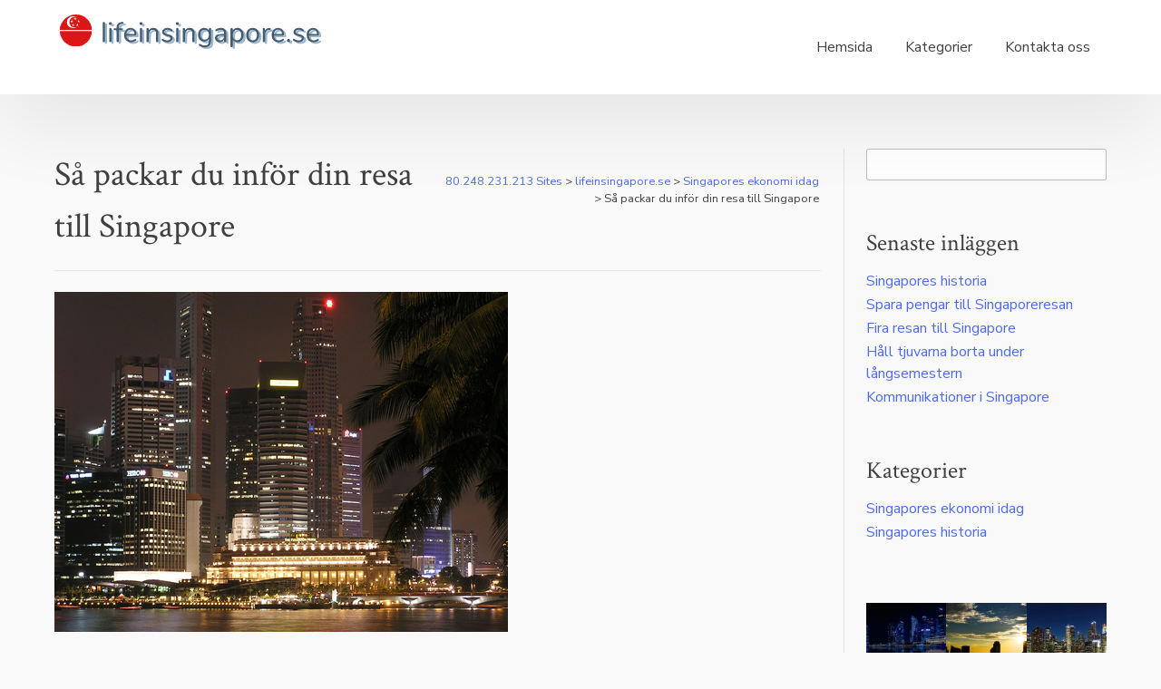

--- FILE ---
content_type: text/html; charset=UTF-8
request_url: https://www.lifeinsingapore.se/sa-packar-du-infor-din-resa-till-singapore/
body_size: 12255
content:



<!doctype html><!-- Elation FREE --><html lang="sv-SE">
<head>
	<meta charset="UTF-8">
	<meta name="viewport" content="width=device-width, initial-scale=1">
	<link rel="profile" href="https://gmpg.org/xfn/11">
	<title>Så packar du inför din resa till Singapore &#8211; lifeinsingapore.se</title>
<meta name='robots' content='max-image-preview:large' />
<link rel='dns-prefetch' href='//fonts.googleapis.com' />
<link rel="alternate" type="application/rss+xml" title="lifeinsingapore.se &raquo; Webbflöde" href="https://www.lifeinsingapore.se/feed/" />
<script type="text/javascript">
/* <![CDATA[ */
window._wpemojiSettings = {"baseUrl":"https:\/\/s.w.org\/images\/core\/emoji\/15.0.3\/72x72\/","ext":".png","svgUrl":"https:\/\/s.w.org\/images\/core\/emoji\/15.0.3\/svg\/","svgExt":".svg","source":{"concatemoji":"https:\/\/www.lifeinsingapore.se\/wp-includes\/js\/wp-emoji-release.min.js?ver=6.6.4"}};
/*! This file is auto-generated */
!function(i,n){var o,s,e;function c(e){try{var t={supportTests:e,timestamp:(new Date).valueOf()};sessionStorage.setItem(o,JSON.stringify(t))}catch(e){}}function p(e,t,n){e.clearRect(0,0,e.canvas.width,e.canvas.height),e.fillText(t,0,0);var t=new Uint32Array(e.getImageData(0,0,e.canvas.width,e.canvas.height).data),r=(e.clearRect(0,0,e.canvas.width,e.canvas.height),e.fillText(n,0,0),new Uint32Array(e.getImageData(0,0,e.canvas.width,e.canvas.height).data));return t.every(function(e,t){return e===r[t]})}function u(e,t,n){switch(t){case"flag":return n(e,"\ud83c\udff3\ufe0f\u200d\u26a7\ufe0f","\ud83c\udff3\ufe0f\u200b\u26a7\ufe0f")?!1:!n(e,"\ud83c\uddfa\ud83c\uddf3","\ud83c\uddfa\u200b\ud83c\uddf3")&&!n(e,"\ud83c\udff4\udb40\udc67\udb40\udc62\udb40\udc65\udb40\udc6e\udb40\udc67\udb40\udc7f","\ud83c\udff4\u200b\udb40\udc67\u200b\udb40\udc62\u200b\udb40\udc65\u200b\udb40\udc6e\u200b\udb40\udc67\u200b\udb40\udc7f");case"emoji":return!n(e,"\ud83d\udc26\u200d\u2b1b","\ud83d\udc26\u200b\u2b1b")}return!1}function f(e,t,n){var r="undefined"!=typeof WorkerGlobalScope&&self instanceof WorkerGlobalScope?new OffscreenCanvas(300,150):i.createElement("canvas"),a=r.getContext("2d",{willReadFrequently:!0}),o=(a.textBaseline="top",a.font="600 32px Arial",{});return e.forEach(function(e){o[e]=t(a,e,n)}),o}function t(e){var t=i.createElement("script");t.src=e,t.defer=!0,i.head.appendChild(t)}"undefined"!=typeof Promise&&(o="wpEmojiSettingsSupports",s=["flag","emoji"],n.supports={everything:!0,everythingExceptFlag:!0},e=new Promise(function(e){i.addEventListener("DOMContentLoaded",e,{once:!0})}),new Promise(function(t){var n=function(){try{var e=JSON.parse(sessionStorage.getItem(o));if("object"==typeof e&&"number"==typeof e.timestamp&&(new Date).valueOf()<e.timestamp+604800&&"object"==typeof e.supportTests)return e.supportTests}catch(e){}return null}();if(!n){if("undefined"!=typeof Worker&&"undefined"!=typeof OffscreenCanvas&&"undefined"!=typeof URL&&URL.createObjectURL&&"undefined"!=typeof Blob)try{var e="postMessage("+f.toString()+"("+[JSON.stringify(s),u.toString(),p.toString()].join(",")+"));",r=new Blob([e],{type:"text/javascript"}),a=new Worker(URL.createObjectURL(r),{name:"wpTestEmojiSupports"});return void(a.onmessage=function(e){c(n=e.data),a.terminate(),t(n)})}catch(e){}c(n=f(s,u,p))}t(n)}).then(function(e){for(var t in e)n.supports[t]=e[t],n.supports.everything=n.supports.everything&&n.supports[t],"flag"!==t&&(n.supports.everythingExceptFlag=n.supports.everythingExceptFlag&&n.supports[t]);n.supports.everythingExceptFlag=n.supports.everythingExceptFlag&&!n.supports.flag,n.DOMReady=!1,n.readyCallback=function(){n.DOMReady=!0}}).then(function(){return e}).then(function(){var e;n.supports.everything||(n.readyCallback(),(e=n.source||{}).concatemoji?t(e.concatemoji):e.wpemoji&&e.twemoji&&(t(e.twemoji),t(e.wpemoji)))}))}((window,document),window._wpemojiSettings);
/* ]]> */
</script>
<style id='wp-emoji-styles-inline-css' type='text/css'>

	img.wp-smiley, img.emoji {
		display: inline !important;
		border: none !important;
		box-shadow: none !important;
		height: 1em !important;
		width: 1em !important;
		margin: 0 0.07em !important;
		vertical-align: -0.1em !important;
		background: none !important;
		padding: 0 !important;
	}
</style>
<link rel='stylesheet' id='wp-block-library-css' href='https://www.lifeinsingapore.se/wp-includes/css/dist/block-library/style.min.css?ver=6.6.4' type='text/css' media='all' />
<style id='classic-theme-styles-inline-css' type='text/css'>
/*! This file is auto-generated */
.wp-block-button__link{color:#fff;background-color:#32373c;border-radius:9999px;box-shadow:none;text-decoration:none;padding:calc(.667em + 2px) calc(1.333em + 2px);font-size:1.125em}.wp-block-file__button{background:#32373c;color:#fff;text-decoration:none}
</style>
<style id='global-styles-inline-css' type='text/css'>
:root{--wp--preset--aspect-ratio--square: 1;--wp--preset--aspect-ratio--4-3: 4/3;--wp--preset--aspect-ratio--3-4: 3/4;--wp--preset--aspect-ratio--3-2: 3/2;--wp--preset--aspect-ratio--2-3: 2/3;--wp--preset--aspect-ratio--16-9: 16/9;--wp--preset--aspect-ratio--9-16: 9/16;--wp--preset--color--black: #000000;--wp--preset--color--cyan-bluish-gray: #abb8c3;--wp--preset--color--white: #ffffff;--wp--preset--color--pale-pink: #f78da7;--wp--preset--color--vivid-red: #cf2e2e;--wp--preset--color--luminous-vivid-orange: #ff6900;--wp--preset--color--luminous-vivid-amber: #fcb900;--wp--preset--color--light-green-cyan: #7bdcb5;--wp--preset--color--vivid-green-cyan: #00d084;--wp--preset--color--pale-cyan-blue: #8ed1fc;--wp--preset--color--vivid-cyan-blue: #0693e3;--wp--preset--color--vivid-purple: #9b51e0;--wp--preset--gradient--vivid-cyan-blue-to-vivid-purple: linear-gradient(135deg,rgba(6,147,227,1) 0%,rgb(155,81,224) 100%);--wp--preset--gradient--light-green-cyan-to-vivid-green-cyan: linear-gradient(135deg,rgb(122,220,180) 0%,rgb(0,208,130) 100%);--wp--preset--gradient--luminous-vivid-amber-to-luminous-vivid-orange: linear-gradient(135deg,rgba(252,185,0,1) 0%,rgba(255,105,0,1) 100%);--wp--preset--gradient--luminous-vivid-orange-to-vivid-red: linear-gradient(135deg,rgba(255,105,0,1) 0%,rgb(207,46,46) 100%);--wp--preset--gradient--very-light-gray-to-cyan-bluish-gray: linear-gradient(135deg,rgb(238,238,238) 0%,rgb(169,184,195) 100%);--wp--preset--gradient--cool-to-warm-spectrum: linear-gradient(135deg,rgb(74,234,220) 0%,rgb(151,120,209) 20%,rgb(207,42,186) 40%,rgb(238,44,130) 60%,rgb(251,105,98) 80%,rgb(254,248,76) 100%);--wp--preset--gradient--blush-light-purple: linear-gradient(135deg,rgb(255,206,236) 0%,rgb(152,150,240) 100%);--wp--preset--gradient--blush-bordeaux: linear-gradient(135deg,rgb(254,205,165) 0%,rgb(254,45,45) 50%,rgb(107,0,62) 100%);--wp--preset--gradient--luminous-dusk: linear-gradient(135deg,rgb(255,203,112) 0%,rgb(199,81,192) 50%,rgb(65,88,208) 100%);--wp--preset--gradient--pale-ocean: linear-gradient(135deg,rgb(255,245,203) 0%,rgb(182,227,212) 50%,rgb(51,167,181) 100%);--wp--preset--gradient--electric-grass: linear-gradient(135deg,rgb(202,248,128) 0%,rgb(113,206,126) 100%);--wp--preset--gradient--midnight: linear-gradient(135deg,rgb(2,3,129) 0%,rgb(40,116,252) 100%);--wp--preset--font-size--small: 13px;--wp--preset--font-size--medium: 20px;--wp--preset--font-size--large: 36px;--wp--preset--font-size--x-large: 42px;--wp--preset--spacing--20: 0.44rem;--wp--preset--spacing--30: 0.67rem;--wp--preset--spacing--40: 1rem;--wp--preset--spacing--50: 1.5rem;--wp--preset--spacing--60: 2.25rem;--wp--preset--spacing--70: 3.38rem;--wp--preset--spacing--80: 5.06rem;--wp--preset--shadow--natural: 6px 6px 9px rgba(0, 0, 0, 0.2);--wp--preset--shadow--deep: 12px 12px 50px rgba(0, 0, 0, 0.4);--wp--preset--shadow--sharp: 6px 6px 0px rgba(0, 0, 0, 0.2);--wp--preset--shadow--outlined: 6px 6px 0px -3px rgba(255, 255, 255, 1), 6px 6px rgba(0, 0, 0, 1);--wp--preset--shadow--crisp: 6px 6px 0px rgba(0, 0, 0, 1);}:where(.is-layout-flex){gap: 0.5em;}:where(.is-layout-grid){gap: 0.5em;}body .is-layout-flex{display: flex;}.is-layout-flex{flex-wrap: wrap;align-items: center;}.is-layout-flex > :is(*, div){margin: 0;}body .is-layout-grid{display: grid;}.is-layout-grid > :is(*, div){margin: 0;}:where(.wp-block-columns.is-layout-flex){gap: 2em;}:where(.wp-block-columns.is-layout-grid){gap: 2em;}:where(.wp-block-post-template.is-layout-flex){gap: 1.25em;}:where(.wp-block-post-template.is-layout-grid){gap: 1.25em;}.has-black-color{color: var(--wp--preset--color--black) !important;}.has-cyan-bluish-gray-color{color: var(--wp--preset--color--cyan-bluish-gray) !important;}.has-white-color{color: var(--wp--preset--color--white) !important;}.has-pale-pink-color{color: var(--wp--preset--color--pale-pink) !important;}.has-vivid-red-color{color: var(--wp--preset--color--vivid-red) !important;}.has-luminous-vivid-orange-color{color: var(--wp--preset--color--luminous-vivid-orange) !important;}.has-luminous-vivid-amber-color{color: var(--wp--preset--color--luminous-vivid-amber) !important;}.has-light-green-cyan-color{color: var(--wp--preset--color--light-green-cyan) !important;}.has-vivid-green-cyan-color{color: var(--wp--preset--color--vivid-green-cyan) !important;}.has-pale-cyan-blue-color{color: var(--wp--preset--color--pale-cyan-blue) !important;}.has-vivid-cyan-blue-color{color: var(--wp--preset--color--vivid-cyan-blue) !important;}.has-vivid-purple-color{color: var(--wp--preset--color--vivid-purple) !important;}.has-black-background-color{background-color: var(--wp--preset--color--black) !important;}.has-cyan-bluish-gray-background-color{background-color: var(--wp--preset--color--cyan-bluish-gray) !important;}.has-white-background-color{background-color: var(--wp--preset--color--white) !important;}.has-pale-pink-background-color{background-color: var(--wp--preset--color--pale-pink) !important;}.has-vivid-red-background-color{background-color: var(--wp--preset--color--vivid-red) !important;}.has-luminous-vivid-orange-background-color{background-color: var(--wp--preset--color--luminous-vivid-orange) !important;}.has-luminous-vivid-amber-background-color{background-color: var(--wp--preset--color--luminous-vivid-amber) !important;}.has-light-green-cyan-background-color{background-color: var(--wp--preset--color--light-green-cyan) !important;}.has-vivid-green-cyan-background-color{background-color: var(--wp--preset--color--vivid-green-cyan) !important;}.has-pale-cyan-blue-background-color{background-color: var(--wp--preset--color--pale-cyan-blue) !important;}.has-vivid-cyan-blue-background-color{background-color: var(--wp--preset--color--vivid-cyan-blue) !important;}.has-vivid-purple-background-color{background-color: var(--wp--preset--color--vivid-purple) !important;}.has-black-border-color{border-color: var(--wp--preset--color--black) !important;}.has-cyan-bluish-gray-border-color{border-color: var(--wp--preset--color--cyan-bluish-gray) !important;}.has-white-border-color{border-color: var(--wp--preset--color--white) !important;}.has-pale-pink-border-color{border-color: var(--wp--preset--color--pale-pink) !important;}.has-vivid-red-border-color{border-color: var(--wp--preset--color--vivid-red) !important;}.has-luminous-vivid-orange-border-color{border-color: var(--wp--preset--color--luminous-vivid-orange) !important;}.has-luminous-vivid-amber-border-color{border-color: var(--wp--preset--color--luminous-vivid-amber) !important;}.has-light-green-cyan-border-color{border-color: var(--wp--preset--color--light-green-cyan) !important;}.has-vivid-green-cyan-border-color{border-color: var(--wp--preset--color--vivid-green-cyan) !important;}.has-pale-cyan-blue-border-color{border-color: var(--wp--preset--color--pale-cyan-blue) !important;}.has-vivid-cyan-blue-border-color{border-color: var(--wp--preset--color--vivid-cyan-blue) !important;}.has-vivid-purple-border-color{border-color: var(--wp--preset--color--vivid-purple) !important;}.has-vivid-cyan-blue-to-vivid-purple-gradient-background{background: var(--wp--preset--gradient--vivid-cyan-blue-to-vivid-purple) !important;}.has-light-green-cyan-to-vivid-green-cyan-gradient-background{background: var(--wp--preset--gradient--light-green-cyan-to-vivid-green-cyan) !important;}.has-luminous-vivid-amber-to-luminous-vivid-orange-gradient-background{background: var(--wp--preset--gradient--luminous-vivid-amber-to-luminous-vivid-orange) !important;}.has-luminous-vivid-orange-to-vivid-red-gradient-background{background: var(--wp--preset--gradient--luminous-vivid-orange-to-vivid-red) !important;}.has-very-light-gray-to-cyan-bluish-gray-gradient-background{background: var(--wp--preset--gradient--very-light-gray-to-cyan-bluish-gray) !important;}.has-cool-to-warm-spectrum-gradient-background{background: var(--wp--preset--gradient--cool-to-warm-spectrum) !important;}.has-blush-light-purple-gradient-background{background: var(--wp--preset--gradient--blush-light-purple) !important;}.has-blush-bordeaux-gradient-background{background: var(--wp--preset--gradient--blush-bordeaux) !important;}.has-luminous-dusk-gradient-background{background: var(--wp--preset--gradient--luminous-dusk) !important;}.has-pale-ocean-gradient-background{background: var(--wp--preset--gradient--pale-ocean) !important;}.has-electric-grass-gradient-background{background: var(--wp--preset--gradient--electric-grass) !important;}.has-midnight-gradient-background{background: var(--wp--preset--gradient--midnight) !important;}.has-small-font-size{font-size: var(--wp--preset--font-size--small) !important;}.has-medium-font-size{font-size: var(--wp--preset--font-size--medium) !important;}.has-large-font-size{font-size: var(--wp--preset--font-size--large) !important;}.has-x-large-font-size{font-size: var(--wp--preset--font-size--x-large) !important;}
:where(.wp-block-post-template.is-layout-flex){gap: 1.25em;}:where(.wp-block-post-template.is-layout-grid){gap: 1.25em;}
:where(.wp-block-columns.is-layout-flex){gap: 2em;}:where(.wp-block-columns.is-layout-grid){gap: 2em;}
:root :where(.wp-block-pullquote){font-size: 1.5em;line-height: 1.6;}
</style>
<link rel='stylesheet' id='contact-form-7-css' href='https://www.lifeinsingapore.se/wp-content/plugins/contact-form-7/includes/css/styles.css?ver=5.7.3' type='text/css' media='all' />
<link rel='stylesheet' id='essential-grid-plugin-settings-css' href='https://www.lifeinsingapore.se/wp-content/plugins/essential-grid/public/assets/css/settings.css?ver=3.0.10' type='text/css' media='all' />
<link rel='stylesheet' id='tp-fontello-css' href='https://www.lifeinsingapore.se/wp-content/plugins/essential-grid/public/assets/font/fontello/css/fontello.css?ver=3.0.10' type='text/css' media='all' />
<link rel='stylesheet' id='rs-plugin-settings-css' href='https://www.lifeinsingapore.se/wp-content/plugins/revslider/public/assets/css/rs6.css?ver=6.3.3' type='text/css' media='all' />
<style id='rs-plugin-settings-inline-css' type='text/css'>
#rs-demo-id {}
</style>
<link rel='stylesheet' id='font-awesome-css' href='https://www.lifeinsingapore.se/wp-content/plugins/elementor/assets/lib/font-awesome/css/font-awesome.min.css?ver=4.7.0' type='text/css' media='all' />
<link rel='stylesheet' id='salient-wpbakery-addons-css' href='https://www.lifeinsingapore.se/wp-content/plugins/salient-core/css/salient-wpbakery-addons-basic.css?ver=1.7' type='text/css' media='all' />
<link rel='stylesheet' id='wp-pagenavi-css' href='https://www.lifeinsingapore.se/wp-content/plugins/wp-pagenavi/pagenavi-css.css?ver=2.70' type='text/css' media='all' />
<link rel='stylesheet' id='elation_customizer_fonts-css' href='//fonts.googleapis.com/css?family=Nunito+Sans%3A300%2C700|Crimson+Text%3Aregular%2Citalic%2C700%26subset%3Dlatin%2C' type='text/css' media='screen' />
<link rel='stylesheet' id='elation-fonts-css' href='//fonts.googleapis.com/css2?family=Nunito+Sans%3Aital%2Cwght%400%2C300%3B0%2C400%3B0%2C700%3B1%2C300%3B1%2C400%3B1%2C700&#038;display=swap&#038;ver=1.1.01' type='text/css' media='all' />
<link rel='stylesheet' id='elation-style-css' href='https://www.lifeinsingapore.se/wp-content/themes/elation/style.css?ver=6.6.4' type='text/css' media='all' />
<link rel='stylesheet' id='elation-font-awesome-css' href='https://www.lifeinsingapore.se/wp-content/themes/elation/inc/font-awesome/css/all.css?ver=5.11.2' type='text/css' media='all' />
<link rel='stylesheet' id='elation-header-style-css' href='https://www.lifeinsingapore.se/wp-content/themes/elation/templates/header/header-style.css?ver=1.1.01' type='text/css' media='all' />
<link rel='stylesheet' id='elation-footer-style-css' href='https://www.lifeinsingapore.se/wp-content/themes/elation/templates/footer/css/footer-default.css?ver=1.1.01' type='text/css' media='all' />
<link rel='stylesheet' id='elation-resp-menu-css' href='https://www.lifeinsingapore.se/wp-content/themes/elation/inc/css/menu-mobile.css?ver=1.1.01' type='text/css' media='(max-width: 980px)' />
<link rel='stylesheet' id='elation-resp-tablet-css' href='https://www.lifeinsingapore.se/wp-content/themes/elation/inc/css/responsive-tablet.css?ver=1.1.01' type='text/css' media='(max-width: 980px)' />
<link rel='stylesheet' id='elation-resp-mobile-css' href='https://www.lifeinsingapore.se/wp-content/themes/elation/inc/css/responsive-mobile.css?ver=1.1.01' type='text/css' media='(max-width: 782px)' />
<script type="text/javascript" src="https://www.lifeinsingapore.se/wp-includes/js/jquery/jquery.min.js?ver=3.7.1" id="jquery-core-js"></script>
<script type="text/javascript" src="https://www.lifeinsingapore.se/wp-includes/js/jquery/jquery-migrate.min.js?ver=3.4.1" id="jquery-migrate-js"></script>
<script type="text/javascript" src="https://www.lifeinsingapore.se/wp-content/plugins/revslider/public/assets/js/rbtools.min.js?ver=6.3.3" id="tp-tools-js"></script>
<script type="text/javascript" src="https://www.lifeinsingapore.se/wp-content/plugins/revslider/public/assets/js/rs6.min.js?ver=6.3.3" id="revmin-js"></script>
<script type="text/javascript" src="https://www.lifeinsingapore.se/wp-content/plugins/salient-core/js/third-party/jquery.easing.js?ver=1.7" id="jquery-easing-js"></script>
<script type="text/javascript" src="https://www.lifeinsingapore.se/wp-content/plugins/salient-core/js/third-party/imagesLoaded.min.js?ver=1.7" id="imagesLoaded-js"></script>
<script type="text/javascript" src="https://www.lifeinsingapore.se/wp-content/plugins/salient-core/js/init.js?ver=1.7" id="salient-wpbakery-addons-js"></script>
<link rel="https://api.w.org/" href="https://www.lifeinsingapore.se/wp-json/" /><link rel="alternate" title="JSON" type="application/json" href="https://www.lifeinsingapore.se/wp-json/wp/v2/posts/89" /><link rel="EditURI" type="application/rsd+xml" title="RSD" href="https://www.lifeinsingapore.se/xmlrpc.php?rsd" />
<meta name="generator" content="WordPress 6.6.4" />
<link rel="canonical" href="https://www.lifeinsingapore.se/sa-packar-du-infor-din-resa-till-singapore/" />
<link rel='shortlink' href='https://www.lifeinsingapore.se/?p=89' />
<link rel="alternate" title="oEmbed (JSON)" type="application/json+oembed" href="https://www.lifeinsingapore.se/wp-json/oembed/1.0/embed?url=https%3A%2F%2Fwww.lifeinsingapore.se%2Fsa-packar-du-infor-din-resa-till-singapore%2F" />
<link rel="alternate" title="oEmbed (XML)" type="text/xml+oembed" href="https://www.lifeinsingapore.se/wp-json/oembed/1.0/embed?url=https%3A%2F%2Fwww.lifeinsingapore.se%2Fsa-packar-du-infor-din-resa-till-singapore%2F&#038;format=xml" />
<meta name="generator" content="Elementor 3.25.10; features: additional_custom_breakpoints, e_optimized_control_loading; settings: css_print_method-external, google_font-enabled, font_display-auto">
			<style>
				.e-con.e-parent:nth-of-type(n+4):not(.e-lazyloaded):not(.e-no-lazyload),
				.e-con.e-parent:nth-of-type(n+4):not(.e-lazyloaded):not(.e-no-lazyload) * {
					background-image: none !important;
				}
				@media screen and (max-height: 1024px) {
					.e-con.e-parent:nth-of-type(n+3):not(.e-lazyloaded):not(.e-no-lazyload),
					.e-con.e-parent:nth-of-type(n+3):not(.e-lazyloaded):not(.e-no-lazyload) * {
						background-image: none !important;
					}
				}
				@media screen and (max-height: 640px) {
					.e-con.e-parent:nth-of-type(n+2):not(.e-lazyloaded):not(.e-no-lazyload),
					.e-con.e-parent:nth-of-type(n+2):not(.e-lazyloaded):not(.e-no-lazyload) * {
						background-image: none !important;
					}
				}
			</style>
			<meta name="generator" content="Powered by WPBakery Page Builder - drag and drop page builder for WordPress."/>
<meta name="generator" content="Powered by Slider Revolution 6.3.3 - responsive, Mobile-Friendly Slider Plugin for WordPress with comfortable drag and drop interface." />
<link rel="icon" href="https://www.lifeinsingapore.se/wp-content/uploads/sites/162/2021/03/cropped-icon-32x32.png" sizes="32x32" />
<link rel="icon" href="https://www.lifeinsingapore.se/wp-content/uploads/sites/162/2021/03/cropped-icon-192x192.png" sizes="192x192" />
<link rel="apple-touch-icon" href="https://www.lifeinsingapore.se/wp-content/uploads/sites/162/2021/03/cropped-icon-180x180.png" />
<meta name="msapplication-TileImage" content="https://www.lifeinsingapore.se/wp-content/uploads/sites/162/2021/03/cropped-icon-270x270.png" />
<script type="text/javascript">function setREVStartSize(e){
			//window.requestAnimationFrame(function() {				 
				window.RSIW = window.RSIW===undefined ? window.innerWidth : window.RSIW;	
				window.RSIH = window.RSIH===undefined ? window.innerHeight : window.RSIH;	
				try {								
					var pw = document.getElementById(e.c).parentNode.offsetWidth,
						newh;
					pw = pw===0 || isNaN(pw) ? window.RSIW : pw;
					e.tabw = e.tabw===undefined ? 0 : parseInt(e.tabw);
					e.thumbw = e.thumbw===undefined ? 0 : parseInt(e.thumbw);
					e.tabh = e.tabh===undefined ? 0 : parseInt(e.tabh);
					e.thumbh = e.thumbh===undefined ? 0 : parseInt(e.thumbh);
					e.tabhide = e.tabhide===undefined ? 0 : parseInt(e.tabhide);
					e.thumbhide = e.thumbhide===undefined ? 0 : parseInt(e.thumbhide);
					e.mh = e.mh===undefined || e.mh=="" || e.mh==="auto" ? 0 : parseInt(e.mh,0);		
					if(e.layout==="fullscreen" || e.l==="fullscreen") 						
						newh = Math.max(e.mh,window.RSIH);					
					else{					
						e.gw = Array.isArray(e.gw) ? e.gw : [e.gw];
						for (var i in e.rl) if (e.gw[i]===undefined || e.gw[i]===0) e.gw[i] = e.gw[i-1];					
						e.gh = e.el===undefined || e.el==="" || (Array.isArray(e.el) && e.el.length==0)? e.gh : e.el;
						e.gh = Array.isArray(e.gh) ? e.gh : [e.gh];
						for (var i in e.rl) if (e.gh[i]===undefined || e.gh[i]===0) e.gh[i] = e.gh[i-1];
											
						var nl = new Array(e.rl.length),
							ix = 0,						
							sl;					
						e.tabw = e.tabhide>=pw ? 0 : e.tabw;
						e.thumbw = e.thumbhide>=pw ? 0 : e.thumbw;
						e.tabh = e.tabhide>=pw ? 0 : e.tabh;
						e.thumbh = e.thumbhide>=pw ? 0 : e.thumbh;					
						for (var i in e.rl) nl[i] = e.rl[i]<window.RSIW ? 0 : e.rl[i];
						sl = nl[0];									
						for (var i in nl) if (sl>nl[i] && nl[i]>0) { sl = nl[i]; ix=i;}															
						var m = pw>(e.gw[ix]+e.tabw+e.thumbw) ? 1 : (pw-(e.tabw+e.thumbw)) / (e.gw[ix]);					
						newh =  (e.gh[ix] * m) + (e.tabh + e.thumbh);
					}				
					if(window.rs_init_css===undefined) window.rs_init_css = document.head.appendChild(document.createElement("style"));					
					document.getElementById(e.c).height = newh+"px";
					window.rs_init_css.innerHTML += "#"+e.c+"_wrapper { height: "+newh+"px }";				
				} catch(e){
					console.log("Failure at Presize of Slider:" + e)
				}					   
			//});
		  };</script>
		<style type="text/css" id="wp-custom-css">
			.vc_general.vc_btn3.vc_btn3-size-md.vc_btn3-shape-rounded.vc_btn3-style-flat.vc_btn3-color-juicy-pink { font-size: 0; } .vc_general.vc_btn3.vc_btn3-size-md.vc_btn3-shape-rounded.vc_btn3-style-flat.vc_btn3-color-juicy-pink:before { content: 'Las mer'; font-size: 14px; } .vc_general.vc_btn3.vc_btn3-size-md.vc_btn3-shape-rounded.vc_btn3-style-flat.vc_btn3-color-blue { font-size: 0; } .vc_general.vc_btn3.vc_btn3-size-md.vc_btn3-shape-rounded.vc_btn3-style-flat.vc_btn3-color-blue:before { content: 'Ladda mer'; font-size: 14px; }

.site-bar-text {
        font-size: 0;
}

.site-bar-text:before {
        content: 'All right reserved.';
        font-size: 14px;
}

.comments-link a {
        display: none;
}

#comments {
        display: none;
}

input[type="search"]::placeholder {
        font-size: 0;
}		</style>
		<noscript><style> .wpb_animate_when_almost_visible { opacity: 1; }</style></noscript></head>

<body data-rsssl=1 class="post-template-default single single-post postid-89 single-format-standard wp-custom-logo ninetheme-shortcode-plugin-version-1.2.6 elation-site-full-width elation-menu-rightside elation-blog-post-rs wpb-js-composer js-comp-ver-6.5.0 vc_responsive elementor-default elementor-kit-">
<div id="page" class="site elation-shadow-default  elation-search-slide">

    
	<div class="site-not-boxed">
		<a class="skip-link screen-reader-text" href="#content">Skip to content</a>

		
			<header id="masthead" class="site-header elation-header-default site-header-standard     wo-title" >
    
    
        <div class="site-header-wrap site-container">

            <div class="site-header-main align-center">

                <div class="site-header-main-inner ">

                    <div class="site-branding align-items-middle">
                                                    
                                                            
                                                                    <a href="https://www.lifeinsingapore.se/" class="custom-logo-link" rel="home"><img width="300" height="50" src="https://www.lifeinsingapore.se/wp-content/uploads/sites/162/2021/03/logo.png" class="custom-logo" alt="lifeinsingapore.se" decoding="async" /></a>
                                                                                                
                            
                                            </div><!-- .site-branding -->

                </div>

            </div>

                            
                                    <nav id="site-navigation" class="main-navigation elation-menu-rightside elation-nav-plain  elation-dd-style-button">
                        
                        <div class="site-container">

                            <button class="menu-toggle" aria-controls="main-menu" aria-expanded="false">
                                                                    <span><i class="fas fa-bars"></i></span>
                                                                Menu                            </button>

                            
                        </div>

                        <div class="menu-main-menu-container">
                            <div class="main-menu-inner"><ul id="elation-main-menu" class="menu"><li id="menu-item-25" class="menu-item menu-item-type-post_type menu-item-object-page menu-item-home menu-item-25"><a href="https://www.lifeinsingapore.se/">Hemsida</a></li>
<li id="menu-item-26" class="menu-item menu-item-type-custom menu-item-object-custom menu-item-has-children menu-item-26"><a href="#">Kategorier</a>
<ul class="sub-menu">
	<li id="menu-item-27" class="menu-item menu-item-type-taxonomy menu-item-object-category current-post-ancestor current-menu-parent current-post-parent menu-item-27"><a href="https://www.lifeinsingapore.se/category/singapores-ekonomi-idag/">Singapores ekonomi idag</a></li>
	<li id="menu-item-28" class="menu-item menu-item-type-taxonomy menu-item-object-category menu-item-28"><a href="https://www.lifeinsingapore.se/category/singapores-historia/">Singapores historia</a></li>
</ul>
</li>
<li id="menu-item-30" class="menu-item menu-item-type-post_type menu-item-object-page menu-item-30"><a href="https://www.lifeinsingapore.se/kontakta-oss/">Kontakta oss</a></li>
</ul></div>                            <button class="main-menu-close"></button>
                        </div>
                        
                    </nav><!-- #site-navigation -->
                
                        
                        
        </div>

    
</header><!-- #masthead -->
		
		
		
		<div id="content" class="site-container site-content heading-prop-2">
			<div class="site-content-inner ">
	<div id="primary" class="content-area  elation-postlay-default">
		<main id="main" class="site-main elation-postnav-default elation-comments-default ">

			<article id="post-89" class="post-89 post type-post status-publish format-standard has-post-thumbnail hentry category-singapores-ekonomi-idag">

    
        
        
            <header class="elation-page-title elation-pagetitle-default">

                                    
                    <h3 class="elation-h-title">
                        Så packar du inför din resa till Singapore                    </h3>
                                            <div class="elation-breadcrumbs">
                            <!-- Breadcrumb NavXT 7.1.0 -->
<span property="itemListElement" typeof="ListItem"><a property="item" typeof="WebPage" title="Gå till 80.248.231.213 Sites." href="https://80.248.231.213" class="main-home" ><span property="name">80.248.231.213 Sites</span></a><meta property="position" content="1"></span> &gt; <span property="itemListElement" typeof="ListItem"><a property="item" typeof="WebPage" title="Gå till lifeinsingapore.se." href="https://www.lifeinsingapore.se" class="home" ><span property="name">lifeinsingapore.se</span></a><meta property="position" content="2"></span> &gt; <span property="itemListElement" typeof="ListItem"><a property="item" typeof="WebPage" title="Go to the Singapores ekonomi idag Kategori archives." href="https://www.lifeinsingapore.se/category/singapores-ekonomi-idag/" class="taxonomy category" ><span property="name">Singapores ekonomi idag</span></a><meta property="position" content="3"></span> &gt; <span property="itemListElement" typeof="ListItem"><span property="name" class="post post-post current-item">Så packar du inför din resa till Singapore</span><meta property="url" content="https://www.lifeinsingapore.se/sa-packar-du-infor-din-resa-till-singapore/"><meta property="position" content="4"></span>                        </div>
                    
                
            </header>

        
        
        
    
	
			<div class="post-thumbnail">
				<img fetchpriority="high" width="500" height="375" src="https://www.lifeinsingapore.se/wp-content/uploads/sites/162/2021/03/euYvtVbsoZcC.jpg" class="attachment-post-thumbnail size-post-thumbnail wp-post-image" alt="" decoding="async" srcset="https://www.lifeinsingapore.se/wp-content/uploads/sites/162/2021/03/euYvtVbsoZcC.jpg 500w, https://www.lifeinsingapore.se/wp-content/uploads/sites/162/2021/03/euYvtVbsoZcC-300x225.jpg 300w" sizes="(max-width: 500px) 100vw, 500px" />			</div><!-- .post-thumbnail -->

		
	<div class="entry-content">

                                            <div class="entry-meta  ">
                        <span class="posted-on">Posted on <a href="https://www.lifeinsingapore.se/sa-packar-du-infor-din-resa-till-singapore/" rel="bookmark"><time class="entry-date published" datetime="2021-03-21T05:06:00+00:00">mars 21, 2021</time><time class="updated" datetime="2023-07-11T10:18:38+00:00">juli 11, 2023</time></a></span><span class="byline"> by <span class="author vcard"><a class="url fn n" href="https://www.lifeinsingapore.se/author/admin/">kalle</a></span></span>                    </div><!-- .entry-meta -->
                                    
		<p>När du ska packa inför din resa till Singapore är det viktigt att tänka på vad du kommer att behöva under din vistelse, hur länge du ska vara där och vad du vill ha ut av din resa.</p>
<h3>Viktiga saker att packa</h3>
<p><img decoding="async" class="alignright" src="https://www.lifeinsingapore.se/wp-content/uploads/sites/162/2021/03/clZ6Juetcw7X.jpg" width="376" height="282" /></p>
<p>Vid packning inför en resa är det alltid viktigt att ta med sådant du kommer behöva och sådant som du kan komma att behöva. För att alltid vara förberedd bör du alltid ha med ett litet kit med mediciner, plåster och kanske rent av en liten första hjälpen-necessär. De viktigaste medicinerna du bör ta med är magsjuketabletter ifall du äter något din mage inte är van vid, nässpray mot förkylning, <a href="https://www.apotekhjartat.se/varumarken/allegra/">Allegra mot eventuella allergier</a> och smärtstillande ifall du skulle råka bli sjuk eller få ont någonstans. Andra viktiga saker du inte för glömma är passet, mobil, kontanter, plånbok med kontokort och resepapper för alla förbokade flyg, boenden och aktiviteter.</p>
<h3>Vilka kläder du ska packa</h3>
<p>När du åker till Singapore är det viktigt att komma ihåg att du åker till ett tropiskt land med varma temperaturer och mycket nederbörd. Du bör därför se till att du har tunna och lätta kläder men samtidigt något att ta på över, som en tunn regnjacka, om du skulle hamna i ett regnoväder. Ett annat bra alternativ är att packa ner en tunn regnponcho som skydd mot regnet eller ett litet paraply som kan få plats i en handväska.</p>
<p>Det är vanligt att överpacka när man ska ut och resa. Men försök tänka på att endast packa ner kläder som du vet att du kommer få användning för och glöm inte bort att man kan återanvända vissa kläder flera gånger. De viktigaste accessoarerna är dock en solhatt och solglasögon för att undvika solens starka strålar. Men glöm inte heller att packa ner din kamera så att du kan föreviga din resa och minnas den i framtiden.</p>
<time class='found-date' style='display: none' datetime='2021-03-21'>2021-03-21</time>        
	</div><!-- .entry-content -->

                <footer class="entry-footer  ">
            <span class="cat-links">Posted in <a href="https://www.lifeinsingapore.se/category/singapores-ekonomi-idag/" rel="category tag">Singapores ekonomi idag</a></span>        </footer><!-- .entry-footer -->
    
</article><!-- #post-89 -->
	<nav class="navigation post-navigation" aria-label="Inlägg">
		<h2 class="screen-reader-text">Inläggsnavigering</h2>
		<div class="nav-links"><div class="nav-previous"><a href="https://www.lifeinsingapore.se/allman-fakta-om-singapore/" rel="prev">Allmän fakta om Singapore</a></div><div class="nav-next"><a href="https://www.lifeinsingapore.se/att-se-och-gora-i-spannande-singapore/" rel="next">Att se och göra i spännande Singapore!</a></div></div>
	</nav>
		</main><!-- #main -->
	</div><!-- #primary -->
	
			<aside id="secondary" class="widget-area  widgets-joined elation-widget-basic ">
    <div class="widget-area-inner ">    
		<div class="floating-sidebar-control"></div>
		<section id="search-2" class="widget widget_search"><form role="search" method="get" class="search-form" action="https://www.lifeinsingapore.se/">
	<label>
		<input type="search" class="search-field" placeholder="Search..." value="" name="s" />
	</label>
</form>
</section>
		<section id="recent-posts-2" class="widget widget_recent_entries">
		<h4 class="widget-title">Senaste inläggen</h4>
		<ul>
											<li>
					<a href="https://www.lifeinsingapore.se/singapores-historia/">Singapores historia</a>
									</li>
											<li>
					<a href="https://www.lifeinsingapore.se/spara-pengar-till-singaporeresan/">Spara pengar till Singaporeresan</a>
									</li>
											<li>
					<a href="https://www.lifeinsingapore.se/fira-resan-till-singapore/">Fira resan till Singapore</a>
									</li>
											<li>
					<a href="https://www.lifeinsingapore.se/hall-tjuvarna-borta-under-langsemestern/">Håll tjuvarna borta under långsemestern</a>
									</li>
											<li>
					<a href="https://www.lifeinsingapore.se/kommunikationer-i-singapore/">Kommunikationer i Singapore</a>
									</li>
					</ul>

		</section><section id="categories-2" class="widget widget_categories"><h4 class="widget-title">Kategorier</h4>
			<ul>
					<li class="cat-item cat-item-2"><a href="https://www.lifeinsingapore.se/category/singapores-ekonomi-idag/">Singapores ekonomi idag</a>
</li>
	<li class="cat-item cat-item-3"><a href="https://www.lifeinsingapore.se/category/singapores-historia/">Singapores historia</a>
</li>
			</ul>

			</section><section id="media_gallery-3" class="widget widget_media_gallery"><div id='gallery-1' class='gallery galleryid-89 gallery-columns-3 gallery-size-thumbnail'><figure class='gallery-item'>
			<div class='gallery-icon landscape'>
				<a href='https://www.lifeinsingapore.se/tidig-historia/1-1/'><img width="150" height="150" src="https://www.lifeinsingapore.se/wp-content/uploads/sites/162/2020/09/1-1-150x150.jpg" class="attachment-thumbnail size-thumbnail" alt="" decoding="async" /></a>
			</div></figure><figure class='gallery-item'>
			<div class='gallery-icon landscape'>
				<a href='https://www.lifeinsingapore.se/britternas-kolonialisering-och-nederlag/2-3/'><img width="150" height="150" src="https://www.lifeinsingapore.se/wp-content/uploads/sites/162/2020/12/2-3-150x150.jpg" class="attachment-thumbnail size-thumbnail" alt="" decoding="async" /></a>
			</div></figure><figure class='gallery-item'>
			<div class='gallery-icon landscape'>
				<a href='https://www.lifeinsingapore.se/tidig-historia/1-2/'><img width="150" height="150" src="https://www.lifeinsingapore.se/wp-content/uploads/sites/162/2020/09/1-2-150x150.jpg" class="attachment-thumbnail size-thumbnail" alt="" decoding="async" /></a>
			</div></figure><figure class='gallery-item'>
			<div class='gallery-icon landscape'>
				<a href='https://www.lifeinsingapore.se/att-bo-i-singapore/7-1/'><img width="150" height="150" src="https://www.lifeinsingapore.se/wp-content/uploads/sites/162/2021/01/7-1-150x150.jpg" class="attachment-thumbnail size-thumbnail" alt="" decoding="async" /></a>
			</div></figure><figure class='gallery-item'>
			<div class='gallery-icon landscape'>
				<a href='https://www.lifeinsingapore.se/efter-andra-varldskriget/3-3/'><img width="150" height="150" src="https://www.lifeinsingapore.se/wp-content/uploads/sites/162/2020/10/3-3-150x150.jpg" class="attachment-thumbnail size-thumbnail" alt="" decoding="async" /></a>
			</div></figure><figure class='gallery-item'>
			<div class='gallery-icon landscape'>
				<a href='https://www.lifeinsingapore.se/uppbyggnaden-av-landets-ekonomi/4-1/'><img width="150" height="150" src="https://www.lifeinsingapore.se/wp-content/uploads/sites/162/2021/02/4-1-150x150.jpg" class="attachment-thumbnail size-thumbnail" alt="" decoding="async" /></a>
			</div></figure>
		</div>
</section>	</div>
</aside><!-- #secondary -->
	
			</div><!-- .site-content-inner -->
		</div><!-- #content -->

		
			<footer id="colophon" class="site-footer elation-footer-default  " >

    <div class="site-footer-inner elation-footer-custom-cols-3 elation-footdivide-none">
        <div class="site-container">

			<div class="site-footer-widgets elation-footalign-top">
				
					<div class="footer-custom-block footer-custom-one">
						<li id="categories-4" class="widget widget_categories"><h4 class="widget-title">Kategorier</h4>
			<ul>
					<li class="cat-item cat-item-2"><a href="https://www.lifeinsingapore.se/category/singapores-ekonomi-idag/">Singapores ekonomi idag</a>
</li>
	<li class="cat-item cat-item-3"><a href="https://www.lifeinsingapore.se/category/singapores-historia/">Singapores historia</a>
</li>
			</ul>

			</li>
					</div>

					<div class="footer-custom-block footer-custom-two">
						<li id="calendar-3" class="widget widget_calendar"><div id="calendar_wrap" class="calendar_wrap"><table id="wp-calendar" class="wp-calendar-table">
	<caption>januari 2026</caption>
	<thead>
	<tr>
		<th scope="col" title="måndag">M</th>
		<th scope="col" title="tisdag">T</th>
		<th scope="col" title="onsdag">O</th>
		<th scope="col" title="torsdag">T</th>
		<th scope="col" title="fredag">F</th>
		<th scope="col" title="lördag">L</th>
		<th scope="col" title="söndag">S</th>
	</tr>
	</thead>
	<tbody>
	<tr>
		<td colspan="3" class="pad">&nbsp;</td><td>1</td><td>2</td><td>3</td><td>4</td>
	</tr>
	<tr>
		<td>5</td><td>6</td><td>7</td><td>8</td><td>9</td><td>10</td><td>11</td>
	</tr>
	<tr>
		<td>12</td><td>13</td><td>14</td><td>15</td><td>16</td><td>17</td><td>18</td>
	</tr>
	<tr>
		<td>19</td><td>20</td><td>21</td><td>22</td><td id="today">23</td><td>24</td><td>25</td>
	</tr>
	<tr>
		<td>26</td><td>27</td><td>28</td><td>29</td><td>30</td><td>31</td>
		<td class="pad" colspan="1">&nbsp;</td>
	</tr>
	</tbody>
	</table><nav aria-label="Föregående och nästa månad" class="wp-calendar-nav">
		<span class="wp-calendar-nav-prev"><a href="https://www.lifeinsingapore.se/2023/11/">&laquo; nov</a></span>
		<span class="pad">&nbsp;</span>
		<span class="wp-calendar-nav-next">&nbsp;</span>
	</nav></div></li>
					</div>

					<div class="footer-custom-block footer-custom-three">
						
		<li id="recent-posts-4" class="widget widget_recent_entries">
		<h4 class="widget-title">Senaste inläggen</h4>
		<ul>
											<li>
					<a href="https://www.lifeinsingapore.se/singapores-historia/">Singapores historia</a>
									</li>
											<li>
					<a href="https://www.lifeinsingapore.se/spara-pengar-till-singaporeresan/">Spara pengar till Singaporeresan</a>
									</li>
											<li>
					<a href="https://www.lifeinsingapore.se/fira-resan-till-singapore/">Fira resan till Singapore</a>
									</li>
											<li>
					<a href="https://www.lifeinsingapore.se/hall-tjuvarna-borta-under-langsemestern/">Håll tjuvarna borta under långsemestern</a>
									</li>
											<li>
					<a href="https://www.lifeinsingapore.se/kommunikationer-i-singapore/">Kommunikationer i Singapore</a>
									</li>
					</ul>

		</li>
					</div>

							</div>

		</div>

    </div>
    
    <div class="site-bar elation-bottombar-default ">
    <div class="site-container">

        <div class="site-bar-inner ">
            <div class="site-bar-left">

                                    <span class="site-bar-text">Theme: Elation by <a href="https://kairaweb.com/">Kaira</a>.</span>
                                
                                                    
                
            </div>

            <div class="site-bar-right elation-bottombar-nofullcart">

                                        <span class="site-bar-text footer-address"><i class="fas fa-map-marker-alt"></i> Cape Town, South Africa</span>
                    
                                                    
                                
                                
            </div>
        </div>

    </div>
</div>
</footer><!-- #colophon -->

				
	</div><!-- .site-boxed / .site-not-boxed -->

    </div><!-- #page -->
		<script type="text/javascript">
			var ajaxRevslider;
			function rsCustomAjaxContentLoadingFunction() {
				// CUSTOM AJAX CONTENT LOADING FUNCTION
				ajaxRevslider = function(obj) {
				
					// obj.type : Post Type
					// obj.id : ID of Content to Load
					// obj.aspectratio : The Aspect Ratio of the Container / Media
					// obj.selector : The Container Selector where the Content of Ajax will be injected. It is done via the Essential Grid on Return of Content
					
					var content	= '';
					var data	= {
						action:			'revslider_ajax_call_front',
						client_action:	'get_slider_html',
						token:			'15017715a5',
						type:			obj.type,
						id:				obj.id,
						aspectratio:	obj.aspectratio
					};
					
					// SYNC AJAX REQUEST
					jQuery.ajax({
						type:		'post',
						url:		'https://www.lifeinsingapore.se/wp-admin/admin-ajax.php',
						dataType:	'json',
						data:		data,
						async:		false,
						success:	function(ret, textStatus, XMLHttpRequest) {
							if(ret.success == true)
								content = ret.data;								
						},
						error:		function(e) {
							console.log(e);
						}
					});
					
					 // FIRST RETURN THE CONTENT WHEN IT IS LOADED !!
					 return content;						 
				};
				
				// CUSTOM AJAX FUNCTION TO REMOVE THE SLIDER
				var ajaxRemoveRevslider = function(obj) {
					return jQuery(obj.selector + ' .rev_slider').revkill();
				};


				// EXTEND THE AJAX CONTENT LOADING TYPES WITH TYPE AND FUNCTION				
				if (jQuery.fn.tpessential !== undefined) 					
					if(typeof(jQuery.fn.tpessential.defaults) !== 'undefined') 
						jQuery.fn.tpessential.defaults.ajaxTypes.push({type: 'revslider', func: ajaxRevslider, killfunc: ajaxRemoveRevslider, openAnimationSpeed: 0.3});   
						// type:  Name of the Post to load via Ajax into the Essential Grid Ajax Container
						// func: the Function Name which is Called once the Item with the Post Type has been clicked
						// killfunc: function to kill in case the Ajax Window going to be removed (before Remove function !
						// openAnimationSpeed: how quick the Ajax Content window should be animated (default is 0.3)					
			}
			
			var rsCustomAjaxContent_Once = false
			if (document.readyState === "loading") 
				document.addEventListener('readystatechange',function(){
					if ((document.readyState === "interactive" || document.readyState === "complete") && !rsCustomAjaxContent_Once) {
						rsCustomAjaxContent_Once = true;
						rsCustomAjaxContentLoadingFunction();
					}
				});
			else {
				rsCustomAjaxContent_Once = true;
				rsCustomAjaxContentLoadingFunction();
			}					
		</script>
					<script type='text/javascript'>
				const lazyloadRunObserver = () => {
					const lazyloadBackgrounds = document.querySelectorAll( `.e-con.e-parent:not(.e-lazyloaded)` );
					const lazyloadBackgroundObserver = new IntersectionObserver( ( entries ) => {
						entries.forEach( ( entry ) => {
							if ( entry.isIntersecting ) {
								let lazyloadBackground = entry.target;
								if( lazyloadBackground ) {
									lazyloadBackground.classList.add( 'e-lazyloaded' );
								}
								lazyloadBackgroundObserver.unobserve( entry.target );
							}
						});
					}, { rootMargin: '200px 0px 200px 0px' } );
					lazyloadBackgrounds.forEach( ( lazyloadBackground ) => {
						lazyloadBackgroundObserver.observe( lazyloadBackground );
					} );
				};
				const events = [
					'DOMContentLoaded',
					'elementor/lazyload/observe',
				];
				events.forEach( ( event ) => {
					document.addEventListener( event, lazyloadRunObserver );
				} );
			</script>
			<script type="text/javascript" src="https://www.lifeinsingapore.se/wp-content/plugins/contact-form-7/includes/swv/js/index.js?ver=5.7.3" id="swv-js"></script>
<script type="text/javascript" id="contact-form-7-js-extra">
/* <![CDATA[ */
var wpcf7 = {"api":{"root":"https:\/\/www.lifeinsingapore.se\/wp-json\/","namespace":"contact-form-7\/v1"},"cached":"1"};
/* ]]> */
</script>
<script type="text/javascript" src="https://www.lifeinsingapore.se/wp-content/plugins/contact-form-7/includes/js/index.js?ver=5.7.3" id="contact-form-7-js"></script>
<script type="text/javascript" src="https://www.lifeinsingapore.se/wp-content/plugins/salient-core/js/third-party/touchswipe.min.js?ver=1.0" id="touchswipe-js"></script>
<script type="text/javascript" src="https://www.lifeinsingapore.se/wp-content/plugins/salient-core/js/third-party/jquery.twentytwenty.js?ver=1.7" id="twentytwenty-js"></script>
<script type="text/javascript" src="https://www.lifeinsingapore.se/wp-content/plugins/salient-core/js/nectar-testimonial-slider.js?ver=1.7" id="nectar-testimonial-sliders-js"></script>
<script type="text/javascript" id="elation-custom-js-extra">
/* <![CDATA[ */
var elation_js = {"menu_breakpoint":"tablet","menu_mobile":"782","menu_tablet":"980"};
/* ]]> */
</script>
<script type="text/javascript" src="https://www.lifeinsingapore.se/wp-content/themes/elation/js/custom.js?ver=1.1.01" id="elation-custom-js"></script>
	<script>
	/(trident|msie)/i.test(navigator.userAgent)&&document.getElementById&&window.addEventListener&&window.addEventListener("hashchange",function(){var t,e=location.hash.substring(1);/^[A-z0-9_-]+$/.test(e)&&(t=document.getElementById(e))&&(/^(?:a|select|input|button|textarea)$/i.test(t.tagName)||(t.tabIndex=-1),t.focus())},!1);
	</script>
    </body>
</html>

<!--
Performance optimized by W3 Total Cache. Learn more: https://www.boldgrid.com/w3-total-cache/


Served from: www.lifeinsingapore.se @ 2026-01-23 07:17:40 by W3 Total Cache
-->

--- FILE ---
content_type: text/css
request_url: https://www.lifeinsingapore.se/wp-content/themes/elation/templates/header/header-style.css?ver=1.1.01
body_size: 1175
content:
/*--------------------------------------------------------------
# Header Styling
--------------------------------------------------------------*/
/* -- Standard -- */
.site-header.site-header-standard {
    position: relative;
}
.site-header.site-header-standard .site-header-wrap  {
    display: flex;
    align-items: stretch;
    position: relative;
}
.site-header.site-header-standard .site-header-main {
    flex: 1;
    position: relative;
    z-index: 4;
}
.site-header.site-header-standard .main-navigation {
    flex: 2.8;
    display: flex;
    justify-content: flex-end;
    align-items: center;
    position: relative;
    z-index: 4;
}
.site-header.site-header-standard .main-navigation .site-container {
    max-width: none;
    margin: 0;
    padding: 0;
    display: flex;
    justify-content: flex-end;
    align-items: center;
    order: 2;
}
.site-header.site-header-standard .main-navigation .menu-main-menu-container {
    order: 1;
}
.site-header.site-header-standard .site-title {
    font-size: 54px;
    line-height: 1;
    font-weight: 400;
    letter-spacing: 1.8px;
    margin-bottom: 4px;
}
.site-header.site-header-standard .site-description {
    font-size: 12px;
    font-weight: 400;
    letter-spacing: 0.4px;
    line-height: 1;
}
.site-header.site-header-standard .site-branding {
    padding-top: 10px;
    padding-bottom: 20px;
}
.site-header.site-header-standard .main-navigation a {
    padding: 40px 18px;
}
.site-header.site-header-standard .main-navigation .menu-toggle {
    text-align: right;
    width: auto;
}
.site-header .site-stick-header.stick-header.stuck .main-navigation a,
.site-header.site-header-standard .main-navigation ul ul a {
    padding: 12px 18px;
}
/* -- Centered -- */
.site-header.site-header-centered .site-header-wrap  {
    display: flex;
    flex-direction: column;
    position: relative;
}
.site-header.site-header-centered .site-header-main {
    padding-top: 20px;
    padding-bottom: 30px;
    position: relative;
    z-index: 5;
}
.site-header.site-header-centered .main-navigation {
    display: flex;
    align-items: center;
    justify-content: center;
    width: 100%;
    position: relative;
    z-index: 5;
}
.site-header.site-header-centered .main-navigation .site-container {
    max-width: none;
    margin: 0;
    padding: 0;
    order: 2;
}
.site-header.site-header-centered .main-navigation .menu-main-menu-container {
    order: 1;
}
.site-header.site-header-centered .site-header-main .site-header-main-inner {
    display: flex;
    justify-content: center;
}
.site-header.site-header-centered .site-header-main.align-left .site-header-main-inner {
    justify-content: flex-start;
}
.site-header.site-header-centered .site-header-main.align-right .site-header-main-inner {
    justify-content: flex-end;
}
.site-header.site-header-centered .site-title {
    font-size: 66px;
    line-height: 1;
    font-weight: 400;
    letter-spacing: 2px;
    margin-bottom: 4px;
}
.site-header.site-header-centered .site-description {
    font-size: 14px;
    font-weight: 400;
    letter-spacing: 0.5px;
    line-height: 1;
}
.site-header.site-header-centered .main-navigation.main-nav-full-width > .site-container {
    padding: 0;
}
.site-header.site-header-centered .main-navigation.main-nav-full-width .menu-main-menu-container {
    flex: 1;
}
.site-header.site-header-centered .main-navigation.main-nav-full-width button.header-search {
    width: 80px;
}
.elation-search-slide .site-header-centered .site-header-wrap .header-search-block,
.elation-search-fade .site-header-centered .site-header-wrap .header-search-block {
    right: auto;
    width: 40%;
    left: 30%;
    z-index: 4;
}

.site-header .site-bar {
    position: relative;
    z-index: 6;
}
.show-site-search .elation-search-slide .site-header-topbar .header-search-block {
    z-index: 6;
}

/* -------- Mobile Drop Down Menu -------- */
body.elation-menu-dropdown .site-header.site-header-centered .main-navigation .site-container {
    flex-direction: column;
}

/* -------- Sticky - Logo & Navigation -------- */
.site-stick-header.stick-header {
    top: -180px;

    -webkit-transition: all 0.4s ease 0.2s;
     -moz-transition: all 0.4s ease 0.2s;
      -ms-transition: all 0.4s ease 0.2s;
       -o-transition: all 0.4s ease 0.2s;
          transition: all 0.4s ease 0.2s;
}
.site-stick-header.stick-header.stuck {
    background-color: #FFF;
    box-shadow: 0 -1px 0 rgba(0, 0, 0, 0.14) inset;
    position: fixed;
    top: -180px;
    /* left: 0; */
    width: 100%;
    z-index: 99999;
}
.site-stick-header.stick-header.stuck .site-stick-inner {
    max-width: 1200px;
    margin: 0 auto 1px;
    padding: 0 20px;
}
.site-stick-header.stick-header.stuck .site-header-wrap {
    flex: 1;
    flex-direction: row;
    align-items: center;
    padding: 0;
}
.site-header.stick-logonav-botalign .site-stick-header.stick-header.stuck .site-header-wrap {
    align-items: flex-end;
}
.site-stick-header.stick-header.stuck .site-header-wrap .site-header-main {
    flex: 1;
    text-align: left;
    padding: 0;
}
.site-stick-header.stick-header.stuck .site-header-main .site-header-main-inner {
    display: block;
    justify-content: initial;
    padding: 0;
}
.site-stick-header.stick-header.stuck .site-header-wrap .site-header-main .site-branding {
    padding: 10px 0 20px;
}
.site-stick-header.stick-header.stuck .site-header-wrap .main-navigation {
    flex: 2;
    box-shadow: none;
    padding: 0;
}
.site-header .site-stick-header.stick-header.stuck .main-navigation.main-nav-full-width .menu-main-menu-container {
    flex: initial;
}
.site-header .site-stick-header.stick-header.stuck .main-navigation.main-nav-full-width button.header-search {
    width: auto;
    box-shadow: none;
}
.site-header .site-stick-header.stick-header.stuck .main-navigation .site-container {
    justify-content: flex-end;
    padding: 0;
}
.site-header .site-stick-header.stick-header.stuck .site-title {
    font-size: 38px;
}
.site-header .site-stick-header.stick-header.stuck .site-description {
    font-size: 12px;
}

.site-stick-header.stick-header.stuck.animate-sticky-header,
.main-navigation.stick-header.stuck.animate-sticky-header,
.site-bar.stick-header.stuck.animate-sticky-header {
    top: 0;
}
body.admin-bar .site-stick-header.stick-header.stuck.animate-sticky-header,
body.admin-bar .main-navigation.stick-header.stuck.animate-sticky-header,
body.admin-bar .site-bar.stick-header.stuck.animate-sticky-header {
    top: 32px;
}

.elation-search-plugin-shortcode .site-header .header-search-block {
    background: none;
}
